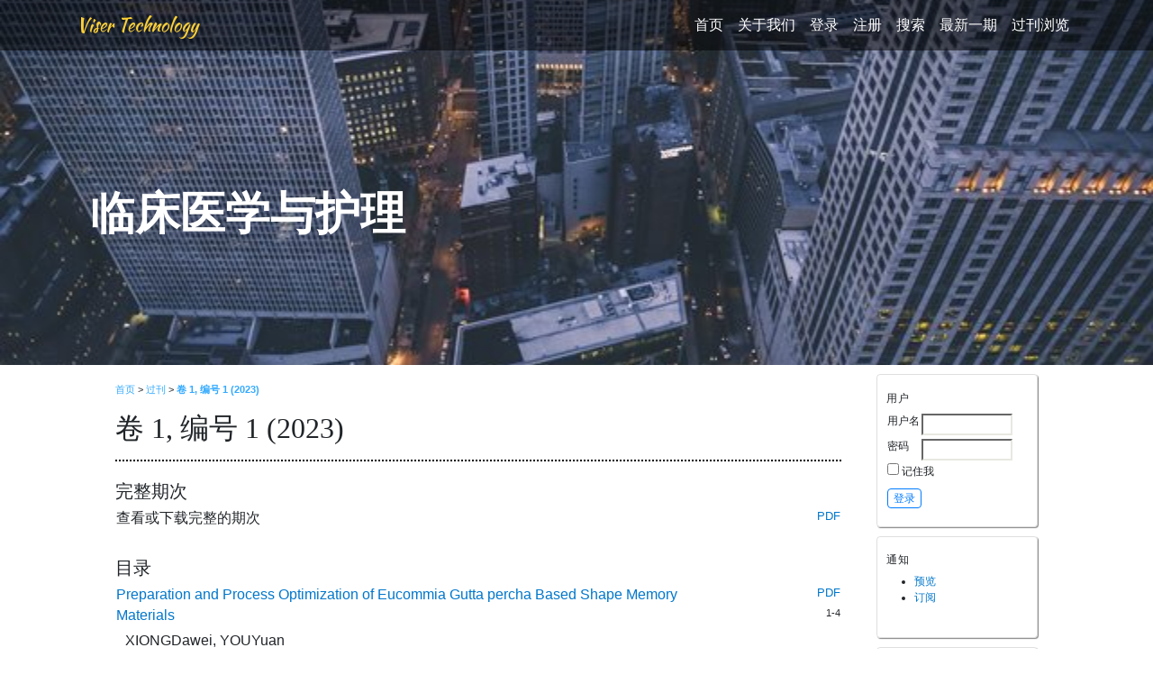

--- FILE ---
content_type: text/html; charset=utf-8
request_url: http://journals.viserdata.com/index.php/cmn/issue/view/187
body_size: 4790
content:

<!DOCTYPE html PUBLIC "-//W3C//DTD XHTML 1.0 Transitional//EN"
	"http://www.w3.org/TR/xhtml1/DTD/xhtml1-transitional.dtd">
<html xmlns="http://www.w3.org/1999/xhtml" lang="zh-CN" xml:lang="zh-CN">
<head>
	<meta http-equiv="Content-Type" content="text/html; charset=utf-8" />
	<title>卷 1, 编号 1 (2023)</title>
	<meta name="description" content="" />
	<meta name="keywords" content="" />
	<meta name="generator" content="开放期刊系统 2.4.8.2" />
	
		<link rel="stylesheet" href="http://journals.viserdata.com/lib/pkp/styles/pkp.css" type="text/css" />
	<link rel="stylesheet" href="http://journals.viserdata.com/lib/pkp/styles/common.css" type="text/css" />
	<link rel="stylesheet" href="http://journals.viserdata.com/styles/common.css" type="text/css" />
	<link rel="stylesheet" href="http://journals.viserdata.com/styles/compiled.css" type="text/css" />

	<!-- Base Jquery -->
	<script type="text/javascript" src="http://journals.viserdata.com/lib/pkp/js/lib/jquery/jquery.min.js"></script>
	<script type="text/javascript" src="http://journals.viserdata.com/lib/pkp/js/lib/jquery/plugins/jqueryUi.min.js"></script>

	
	
	<link rel="stylesheet" href="http://journals.viserdata.com/styles/sidebar.css" type="text/css" />		<link rel="stylesheet" href="http://journals.viserdata.com/styles/rightSidebar.css" type="text/css" />	
			<link rel="stylesheet" href="http://journals.viserdata.com/public/site/sitestyle.css" type="text/css" />
			<link rel="stylesheet" href="http://journals.viserdata.com/plugins/blocks/languageToggle/styles/languageToggle.css" type="text/css" />
	
	<!-- Default global locale keys for JavaScript -->
	
<script type="text/javascript">
	jQuery.pkp = jQuery.pkp || { };
	jQuery.pkp.locale = { };
			
				jQuery.pkp.locale.form_dataHasChanged = '这个表单的数据已经改变。继续吗？';
	</script>
	<!-- Compiled scripts -->
			
<script type="text/javascript" src="http://journals.viserdata.com/lib/pkp/js/lib/jquery/plugins/jquery.tag-it.js"></script>
<script type="text/javascript" src="http://journals.viserdata.com/lib/pkp/js/lib/jquery/plugins/jquery.cookie.js"></script>

<script type="text/javascript" src="http://journals.viserdata.com/lib/pkp/js/functions/fontController.js"></script>
<script type="text/javascript" src="http://journals.viserdata.com/lib/pkp/js/functions/general.js"></script>
<script type="text/javascript" src="http://journals.viserdata.com/lib/pkp/js/functions/jqueryValidatorI18n.js"></script>

<script type="text/javascript" src="http://journals.viserdata.com/lib/pkp/js/classes/Helper.js"></script>
<script type="text/javascript" src="http://journals.viserdata.com/lib/pkp/js/classes/ObjectProxy.js"></script>
<script type="text/javascript" src="http://journals.viserdata.com/lib/pkp/js/classes/Handler.js"></script>
<script type="text/javascript" src="http://journals.viserdata.com/lib/pkp/js/classes/linkAction/LinkActionRequest.js"></script>
<script type="text/javascript" src="http://journals.viserdata.com/lib/pkp/js/classes/features/Feature.js"></script>

<script type="text/javascript" src="http://journals.viserdata.com/lib/pkp/js/controllers/SiteHandler.js"></script><!-- Included only for namespace definition -->
<script type="text/javascript" src="http://journals.viserdata.com/lib/pkp/js/controllers/UrlInDivHandler.js"></script>
<script type="text/javascript" src="http://journals.viserdata.com/lib/pkp/js/controllers/AutocompleteHandler.js"></script>
<script type="text/javascript" src="http://journals.viserdata.com/lib/pkp/js/controllers/ExtrasOnDemandHandler.js"></script>
<script type="text/javascript" src="http://journals.viserdata.com/lib/pkp/js/controllers/form/FormHandler.js"></script>
<script type="text/javascript" src="http://journals.viserdata.com/lib/pkp/js/controllers/form/AjaxFormHandler.js"></script>
<script type="text/javascript" src="http://journals.viserdata.com/lib/pkp/js/controllers/form/ClientFormHandler.js"></script>
<script type="text/javascript" src="http://journals.viserdata.com/lib/pkp/js/controllers/grid/GridHandler.js"></script>
<script type="text/javascript" src="http://journals.viserdata.com/lib/pkp/js/controllers/linkAction/LinkActionHandler.js"></script>

<script type="text/javascript" src="http://journals.viserdata.com/js/pages/search/SearchFormHandler.js"></script>
<script type="text/javascript" src="http://journals.viserdata.com/js/statistics/ReportGeneratorFormHandler.js"></script>
<script type="text/javascript" src="http://journals.viserdata.com/plugins/generic/lucene/js/LuceneAutocompleteHandler.js"></script>

<script type="text/javascript" src="http://journals.viserdata.com/lib/pkp/js/lib/jquery/plugins/jquery.pkp.js"></script>	
	<!-- Form validation -->
	<script type="text/javascript" src="http://journals.viserdata.com/lib/pkp/js/lib/jquery/plugins/validate/jquery.validate.js"></script>
	<script type="text/javascript">
		<!--
		// initialise plugins
		
		$(function(){
			jqueryValidatorI18n("http://journals.viserdata.com", "zh_CN"); // include the appropriate validation localization
			
			$(".tagit").live('click', function() {
				$(this).find('input').focus();
			});
		});
		// -->
		
	</script>

		
	<link rel="alternate" type="application/atom+xml" title="临床医学与护理 (atom+xml)" href="http://journals.viserdata.com/index.php/cmn/gateway/plugin/WebFeedGatewayPlugin/atom" />
	<link rel="alternate" type="application/rdf+xml" title="临床医学与护理 (rdf+xml)" href="http://journals.viserdata.com/index.php/cmn/gateway/plugin/WebFeedGatewayPlugin/rss" />
	<link rel="alternate" type="application/rss+xml" title="临床医学与护理 (rss+xml)" href="http://journals.viserdata.com/index.php/cmn/gateway/plugin/WebFeedGatewayPlugin/rss2" />
		
	<link rel="stylesheet" href="http://journals.viserdata.com/public/site/custom/bootstrap.min.css" type="text/css" />
	<script type="text/javascript" src="http://journals.viserdata.com/public/site/custom/bootstrap.min.js"></script>
	<script type="text/javascript" src="http://journals.viserdata.com/public/site/custom/agency.min.js"></script>
	<script type="text/javascript" src="http://journals.viserdata.com/public/site/sitestyle.js"></script>
	
</head>
<body id="pkp-common-openJournalSystems">


<!-- Navigation -->
<nav class="navbar navbar-expand-lg navbar-dark fixed-top" id="mainNav">
  <div class="container">
	<a class="navbar-brand js-scroll-trigger" href="http://journals.viserdata.com">Viser Technology</a>
	<button class="navbar-toggler navbar-toggler-right" type="button" data-toggle="collapse" data-target="#navbarResponsive" aria-controls="navbarResponsive" aria-expanded="false" aria-label="Toggle navigation">
	  Menu
	  <i class="fas fa-bars"></i>
	</button>
	<div class="collapse navbar-collapse" id="navbarResponsive">
	  <ul class="navbar-nav text-uppercase ml-auto">
		<li class="nav-item">
		  <a class="nav-link js-scroll-trigger" href="http://journals.viserdata.com/index.php/cmn/index">首页</a>
		</li>
		
		<li class="nav-item">
		  <a class="nav-link js-scroll-trigger" href="http://journals.viserdata.com/index.php/cmn/about">关于我们</a>
		</li>
		
					<li class="nav-item">
			  <a class="nav-link js-scroll-trigger" href="http://journals.viserdata.com/index.php/cmn/login">登录</a>
			</li>
							<li class="nav-item">
				  <a class="nav-link js-scroll-trigger" href="http://journals.viserdata.com/index.php/cmn/user/register">注册</a>
				</li>
							
							
			<li class="nav-item">
			  <a class="nav-link js-scroll-trigger" href="http://journals.viserdata.com/index.php/cmn/search">搜索</a>
			</li>
		
					<li class="nav-item">
			  <a class="nav-link js-scroll-trigger" href="http://journals.viserdata.com/index.php/cmn/issue/current">最新一期</a>
			</li>
			
			<li class="nav-item">
			  <a class="nav-link js-scroll-trigger" href="http://journals.viserdata.com/index.php/cmn/issue/archive">过刊浏览</a>
			</li>
						
									
		
		
		
	  </ul>
	</div>
  </div>
</nav>




<!-- Header -->
<header class="masthead">
  <div class="container">
	<div class="container">
        <div class="intro-text">
          <div class="intro-heading text-uppercase">
							临床医学与护理
					  </div>
        </div>
      </div>
  </div>
</header>

<div id="container">

<div id="body">

	<div id="sidebar">
							<div id="rightSidebar">
				<div class="block" id="sidebarDevelopedBy">
	<a class="blockTitle" href="http://pkp.sfu.ca/ojs/" id="developedBy">开放期刊系统</a>
</div><div class="block" id="sidebarHelp">
	<a class="blockTitle" href="javascript:openHelp('http://journals.viserdata.com/index.php/cmn/help/view/user/topic/000004')">期刊帮助</a>
</div><div class="block" id="sidebarUser">
			<span class="blockTitle">用户</span>
	
												<form method="post" action="http://journals.viserdata.com/index.php/cmn/login/signIn">
					<table>
						<tr>
							<td><label for="sidebar-username">用户名</label></td>
							<td><input type="text" id="sidebar-username" name="username" value="" size="12" maxlength="32" class="textField" /></td>
						</tr>
						<tr>
							<td><label for="sidebar-password">密码</label></td>
							<td><input type="password" id="sidebar-password" name="password" value="" size="12" class="textField" /></td>
						</tr>
						<tr>
							<td colspan="2"><input type="checkbox" id="remember" name="remember" value="1" /> <label for="remember">记住我</label></td>
						</tr>
						<tr>
							<td colspan="2"><input type="submit" value="登录" class="button" /></td>
						</tr>
					</table>
				</form>
						</div> <div class="block" id="notification">
	<span class="blockTitle">通知</span>
	<ul>
					<li><a href="http://journals.viserdata.com/index.php/cmn/notification">预览</a></li>
			<li><a href="http://journals.viserdata.com/index.php/cmn/notification/subscribeMailList">订阅</a></li>
			</ul>
</div>

<div class="block" id="sidebarLanguageToggle">
	<script type="text/javascript">
		<!--
		function changeLanguage() {
			var e = document.getElementById('languageSelect');
			var new_locale = e.options[e.selectedIndex].value;

			var redirect_url = 'http://journals.viserdata.com/index.php/cmn/user/setLocale/NEW_LOCALE?source=%2Findex.php%2Fcmn%2Fissue%2Fview%2F187';
			redirect_url = redirect_url.replace("NEW_LOCALE", new_locale);

			window.location.href = redirect_url;
		}
		//-->
	</script>
	<span class="blockTitle">语言</span>
	<form action="#">
		<label for="languageSelect">选择语言</label>
		<select id="languageSelect" size="1" name="locale" class="selectMenu"><option label="English" value="en_US">English</option>
<option label="简体中文" value="zh_CN" selected="selected">简体中文</option>
</select>
		<input type="submit" class="button" value="提交" onclick="changeLanguage(); return false;" />
	</form>
</div>
<div class="block" id="sidebarNavigation">
	<span class="blockTitle">期刊内容</span>

	
	
	<form id="simplesearchForm" action="http://journals.viserdata.com/index.php/cmn/issue/search">
				<table id="simpleSearchInput">
			<tr>
				<td>
													<label for="simpleQuery">搜索 <br />
					<input type="text" id="simpleQuery" name="simpleQuery" size="15" maxlength="255" value="" class="textField" /></label>
								</td>
			</tr>
			<tr>
				<td><label for="searchField">
				搜索范围
				<br />
				<select id="searchField" name="searchField" size="1" class="selectMenu">
					<option label="全部" value="query">全部</option>
<option label="作者" value="authors">作者</option>
<option label="标题" value="title">标题</option>
<option label="摘要" value="abstract">摘要</option>
<option label="索引项目" value="indexTerms">索引项目</option>
<option label="全文" value="galleyFullText">全文</option>

				</select></label>
				</td>
			</tr>
			<tr>
				<td><input type="submit" value="搜索" class="button" /></td>
			</tr>
		</table>
	</form>

	<br />

		<span class="blockSubtitle">浏览</span>
	<ul>
		<li><a href="http://journals.viserdata.com/index.php/cmn/issue/archive">通过刊期</a></li>
		<li><a href="http://journals.viserdata.com/index.php/cmn/search/authors">通过作者</a></li>
		<li><a href="http://journals.viserdata.com/index.php/cmn/search/titles">根据标题</a></li>
		
					<li><a href="http://journals.viserdata.com/index.php/index">其他杂志</a></li>
						</ul>
	</div>

<!-- Add javascript required for font sizer -->
<script type="text/javascript">
	<!--
	$(function(){
		fontSize("#sizer", "body", 9, 16, 32, ""); // Initialize the font sizer
	});
	// -->
</script>

<div class="block" id="sidebarFontSize" style="margin-bottom: 4px;">
	<span class="blockTitle">字体大小</span>
	<div id="sizer"></div>
</div>
<br />
			</div>
			</div>

<div id="main">

<div id="breadcrumb">
	<a href="http://journals.viserdata.com/index.php/cmn/index">首页</a> &gt;
			<a href="http://journals.viserdata.com/index.php/cmn/issue/archive" class="hierarchyLink">过刊</a> &gt;
			<a href="http://journals.viserdata.com/index.php/cmn/issue/view/187" class="current">卷 1, 编号 1 (2023)</a></div>

<h2>卷 1, 编号 1 (2023)</h2>


<div id="content">

											
	<div id="issueDescription"></div>
			<h3>完整期次</h3>
									<table class="tocArticle" width="100%">
		<tr valign="top">
			<td class="tocTitle">查看或下载完整的期次</td>
			<td class="tocGalleys">
																		<a href="http://journals.viserdata.com/index.php/cmn/issue/viewIssue/187/331" class="file">PDF</a>
																								</td>
		</tr>
		</table>
		<br />
		<h3>目录</h3>
	
		
				
				
				
<table class="tocArticle">
<tr valign="top">
	<td class="tocArticleCoverImage">
			</td>

	

	<td class="tocArticleTitleAuthors">
		<div class="tocTitle">
							<a href="http://journals.viserdata.com/index.php/cmn/article/view/7656">Preparation and Process Optimization of Eucommia Gutta percha Based Shape Memory Materials</a>
					</div>
		<div class="tocAuthors">
												XIONGDawei,									YOUYuan									</div>
	</td>

	<td class="tocArticleGalleysPages">
		<div class="tocGalleys">
												<a href="http://journals.viserdata.com/index.php/cmn/article/view/7656/7499" class="file">PDF</a>
																		</div>
		<div class="tocPages">
			1-4
		</div>
	</td>
</tr>
</table>

		
				
				
				
<table class="tocArticle">
<tr valign="top">
	<td class="tocArticleCoverImage">
			</td>

	

	<td class="tocArticleTitleAuthors">
		<div class="tocTitle">
							<a href="http://journals.viserdata.com/index.php/cmn/article/view/7657">Study on the Effect of Chewing Gum on Intestinal Preparation in Patients</a>
					</div>
		<div class="tocAuthors">
												LIJing									</div>
	</td>

	<td class="tocArticleGalleysPages">
		<div class="tocGalleys">
												<a href="http://journals.viserdata.com/index.php/cmn/article/view/7657/7498" class="file">PDF</a>
																		</div>
		<div class="tocPages">
			5-7
		</div>
	</td>
</tr>
</table>

		
				
				
				
<table class="tocArticle">
<tr valign="top">
	<td class="tocArticleCoverImage">
			</td>

	

	<td class="tocArticleTitleAuthors">
		<div class="tocTitle">
							<a href="http://journals.viserdata.com/index.php/cmn/article/view/7658">Analysis of the Clinical Effectiveness of Antimicrobials in the Clinical Management of Gynecological Patients</a>
					</div>
		<div class="tocAuthors">
												YANGHongxiang									</div>
	</td>

	<td class="tocArticleGalleysPages">
		<div class="tocGalleys">
												<a href="http://journals.viserdata.com/index.php/cmn/article/view/7658/7500" class="file">PDF</a>
																		</div>
		<div class="tocPages">
			8-11
		</div>
	</td>
</tr>
</table>

		
				
				
				
<table class="tocArticle">
<tr valign="top">
	<td class="tocArticleCoverImage">
			</td>

	

	<td class="tocArticleTitleAuthors">
		<div class="tocTitle">
							<a href="http://journals.viserdata.com/index.php/cmn/article/view/7659">Observation on Effect of 0.05% Cyclosporine Eye Drops Combined with 0.3% Sodium H</a>
					</div>
		<div class="tocAuthors">
												ZHUJin									</div>
	</td>

	<td class="tocArticleGalleysPages">
		<div class="tocGalleys">
												<a href="http://journals.viserdata.com/index.php/cmn/article/view/7659/7501" class="file">PDF</a>
																		</div>
		<div class="tocPages">
			12-15
		</div>
	</td>
</tr>
</table>

		
				
				
				
<table class="tocArticle">
<tr valign="top">
	<td class="tocArticleCoverImage">
			</td>

	

	<td class="tocArticleTitleAuthors">
		<div class="tocTitle">
							<a href="http://journals.viserdata.com/index.php/cmn/article/view/7660">Imaging Analysis of Ankylosing Spondylitis</a>
					</div>
		<div class="tocAuthors">
												SHAOXiaoli									</div>
	</td>

	<td class="tocArticleGalleysPages">
		<div class="tocGalleys">
												<a href="http://journals.viserdata.com/index.php/cmn/article/view/7660/7502" class="file">PDF</a>
																		</div>
		<div class="tocPages">
			16-19
		</div>
	</td>
</tr>
</table>

		
				
				
				
<table class="tocArticle">
<tr valign="top">
	<td class="tocArticleCoverImage">
			</td>

	

	<td class="tocArticleTitleAuthors">
		<div class="tocTitle">
							<a href="http://journals.viserdata.com/index.php/cmn/article/view/8869">Design and Application of Customized Personalized Prostheses</a>
					</div>
		<div class="tocAuthors">
												LIMingyang,									WANGKunbo,									WANGJianchao,									CHANGLulu,									CHENLiye,									SHENBiao									</div>
	</td>

	<td class="tocArticleGalleysPages">
		<div class="tocGalleys">
												<a href="http://journals.viserdata.com/index.php/cmn/article/view/8869/8754" class="file">PDF</a>
																		</div>
		<div class="tocPages">
			20-24
		</div>
	</td>
</tr>
</table>

		
				
				
				
<table class="tocArticle">
<tr valign="top">
	<td class="tocArticleCoverImage">
			</td>

	

	<td class="tocArticleTitleAuthors">
		<div class="tocTitle">
							<a href="http://journals.viserdata.com/index.php/cmn/article/view/8870">Study on Antihypertensive Effect of Ginseng, Pueraria Lobata and Other Medicinal and Edible Chinese Herbal Medicines</a>
					</div>
		<div class="tocAuthors">
												ZUWenqi,									SANGZiyan,									ZHANGYuxin,									ZHULili									</div>
	</td>

	<td class="tocArticleGalleysPages">
		<div class="tocGalleys">
												<a href="http://journals.viserdata.com/index.php/cmn/article/view/8870/8755" class="file">PDF</a>
																		</div>
		<div class="tocPages">
			25-29
		</div>
	</td>
</tr>
</table>

		
				
				
				
<table class="tocArticle">
<tr valign="top">
	<td class="tocArticleCoverImage">
			</td>

	

	<td class="tocArticleTitleAuthors">
		<div class="tocTitle">
							<a href="http://journals.viserdata.com/index.php/cmn/article/view/9633">Study on influencing factors of clinical laboratory specimen collection</a>
					</div>
		<div class="tocAuthors">
												LIZhihui									</div>
	</td>

	<td class="tocArticleGalleysPages">
		<div class="tocGalleys">
												<a href="http://journals.viserdata.com/index.php/cmn/article/view/9633/9754" class="file">PDF</a>
																		</div>
		<div class="tocPages">
			30-34
		</div>
	</td>
</tr>
</table>




	<br /><br />
	<div id="pageFooter">ISSN: 2972-3760</div>
</div><!-- content -->
</div><!-- main -->
</div><!-- body -->



</div><!-- container -->

</body>
</html>